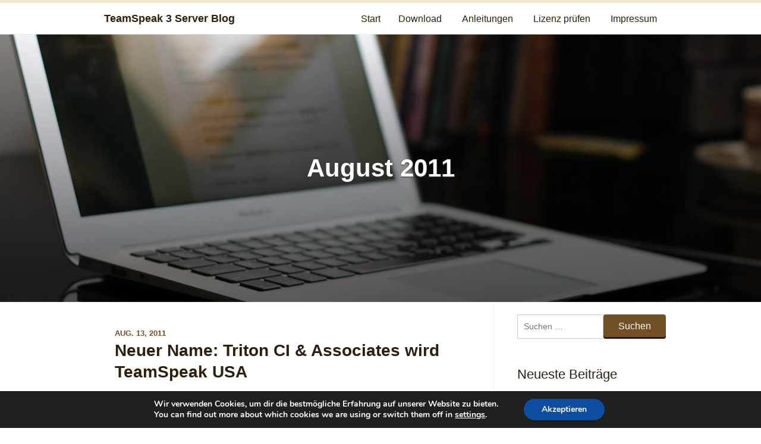

--- FILE ---
content_type: text/html; charset=utf-8
request_url: https://www.google.com/recaptcha/api2/aframe
body_size: 267
content:
<!DOCTYPE HTML><html><head><meta http-equiv="content-type" content="text/html; charset=UTF-8"></head><body><script nonce="bvqwmDmxEp0TLJyNRBifWw">/** Anti-fraud and anti-abuse applications only. See google.com/recaptcha */ try{var clients={'sodar':'https://pagead2.googlesyndication.com/pagead/sodar?'};window.addEventListener("message",function(a){try{if(a.source===window.parent){var b=JSON.parse(a.data);var c=clients[b['id']];if(c){var d=document.createElement('img');d.src=c+b['params']+'&rc='+(localStorage.getItem("rc::a")?sessionStorage.getItem("rc::b"):"");window.document.body.appendChild(d);sessionStorage.setItem("rc::e",parseInt(sessionStorage.getItem("rc::e")||0)+1);localStorage.setItem("rc::h",'1769014077178');}}}catch(b){}});window.parent.postMessage("_grecaptcha_ready", "*");}catch(b){}</script></body></html>